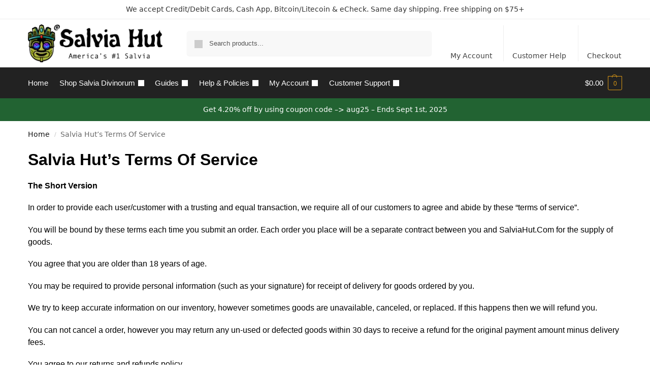

--- FILE ---
content_type: text/html; charset=UTF-8
request_url: https://salviahut.com/terms-of-service/
body_size: 22928
content:
<!doctype html>
<html lang="en-US">
<head>
<meta charset="UTF-8">
<meta name="viewport" content="height=device-height, width=device-width, initial-scale=1">
<link rel="profile" href="https://gmpg.org/xfn/11">
<link rel="pingback" href="https://salviahut.com/xmlrpc.php">

<meta name='robots' content='index, follow, max-image-preview:large, max-snippet:-1, max-video-preview:-1' />

	<!-- This site is optimized with the Yoast SEO plugin v26.8 - https://yoast.com/product/yoast-seo-wordpress/ -->
	<title>Salvia Hut&#039;s Terms Of Service</title>
	<link rel="canonical" href="https://salviahut.com/terms-of-service/" />
	<meta property="og:locale" content="en_US" />
	<meta property="og:type" content="article" />
	<meta property="og:title" content="Salvia Hut&#039;s Terms Of Service" />
	<meta property="og:description" content="The Short Version In order to provide each user/customer with a trusting and equal transaction, we require all of our customers to agree and abide by these &#8220;terms of service&#8221;. You will be bound by these terms each time you submit an order. Each order you place will be a separate contract between you and [&hellip;]" />
	<meta property="og:url" content="https://salviahut.com/terms-of-service/" />
	<meta property="og:site_name" content="Salvia Hut" />
	<meta property="article:modified_time" content="2024-03-11T20:49:41+00:00" />
	<meta name="twitter:card" content="summary_large_image" />
	<meta name="twitter:label1" content="Est. reading time" />
	<meta name="twitter:data1" content="10 minutes" />
	<script type="application/ld+json" class="yoast-schema-graph">{"@context":"https://schema.org","@graph":[{"@type":"WebPage","@id":"https://salviahut.com/terms-of-service/","url":"https://salviahut.com/terms-of-service/","name":"Salvia Hut's Terms Of Service","isPartOf":{"@id":"https://salviahut.com/#website"},"datePublished":"2018-10-08T15:49:25+00:00","dateModified":"2024-03-11T20:49:41+00:00","breadcrumb":{"@id":"https://salviahut.com/terms-of-service/#breadcrumb"},"inLanguage":"en-US","potentialAction":[{"@type":"ReadAction","target":["https://salviahut.com/terms-of-service/"]}]},{"@type":"BreadcrumbList","@id":"https://salviahut.com/terms-of-service/#breadcrumb","itemListElement":[{"@type":"ListItem","position":1,"name":"Home","item":"https://salviahut.com/"},{"@type":"ListItem","position":2,"name":"Salvia Hut&#8217;s Terms Of Service"}]},{"@type":"WebSite","@id":"https://salviahut.com/#website","url":"https://salviahut.com/","name":"Salvia Hut","description":"","publisher":{"@id":"https://salviahut.com/#organization"},"potentialAction":[{"@type":"SearchAction","target":{"@type":"EntryPoint","urlTemplate":"https://salviahut.com/?s={search_term_string}"},"query-input":{"@type":"PropertyValueSpecification","valueRequired":true,"valueName":"search_term_string"}}],"inLanguage":"en-US"},{"@type":"Organization","@id":"https://salviahut.com/#organization","name":"Salvia Hut","url":"https://salviahut.com/","logo":{"@type":"ImageObject","inLanguage":"en-US","@id":"https://salviahut.com/#/schema/logo/image/","url":"https://salviahut.com/wp-content/uploads/2020/01/cropped-New-Project-23.png","contentUrl":"https://salviahut.com/wp-content/uploads/2020/01/cropped-New-Project-23.png","width":300,"height":85,"caption":"Salvia Hut"},"image":{"@id":"https://salviahut.com/#/schema/logo/image/"}}]}</script>
	<!-- / Yoast SEO plugin. -->


<link rel="alternate" type="application/rss+xml" title="Salvia Hut &raquo; Feed" href="https://salviahut.com/feed/" />
<link rel="alternate" type="application/rss+xml" title="Salvia Hut &raquo; Comments Feed" href="https://salviahut.com/comments/feed/" />
<link rel="alternate" title="oEmbed (JSON)" type="application/json+oembed" href="https://salviahut.com/wp-json/oembed/1.0/embed?url=https%3A%2F%2Fsalviahut.com%2Fterms-of-service%2F" />
<link rel="alternate" title="oEmbed (XML)" type="text/xml+oembed" href="https://salviahut.com/wp-json/oembed/1.0/embed?url=https%3A%2F%2Fsalviahut.com%2Fterms-of-service%2F&#038;format=xml" />
<style id='wp-img-auto-sizes-contain-inline-css' type='text/css'>
img:is([sizes=auto i],[sizes^="auto," i]){contain-intrinsic-size:3000px 1500px}
/*# sourceURL=wp-img-auto-sizes-contain-inline-css */
</style>
<style id='wp-emoji-styles-inline-css' type='text/css'>

	img.wp-smiley, img.emoji {
		display: inline !important;
		border: none !important;
		box-shadow: none !important;
		height: 1em !important;
		width: 1em !important;
		margin: 0 0.07em !important;
		vertical-align: -0.1em !important;
		background: none !important;
		padding: 0 !important;
	}
/*# sourceURL=wp-emoji-styles-inline-css */
</style>
<style id='wp-block-library-inline-css' type='text/css'>
:root{--wp-block-synced-color:#7a00df;--wp-block-synced-color--rgb:122,0,223;--wp-bound-block-color:var(--wp-block-synced-color);--wp-editor-canvas-background:#ddd;--wp-admin-theme-color:#007cba;--wp-admin-theme-color--rgb:0,124,186;--wp-admin-theme-color-darker-10:#006ba1;--wp-admin-theme-color-darker-10--rgb:0,107,160.5;--wp-admin-theme-color-darker-20:#005a87;--wp-admin-theme-color-darker-20--rgb:0,90,135;--wp-admin-border-width-focus:2px}@media (min-resolution:192dpi){:root{--wp-admin-border-width-focus:1.5px}}.wp-element-button{cursor:pointer}:root .has-very-light-gray-background-color{background-color:#eee}:root .has-very-dark-gray-background-color{background-color:#313131}:root .has-very-light-gray-color{color:#eee}:root .has-very-dark-gray-color{color:#313131}:root .has-vivid-green-cyan-to-vivid-cyan-blue-gradient-background{background:linear-gradient(135deg,#00d084,#0693e3)}:root .has-purple-crush-gradient-background{background:linear-gradient(135deg,#34e2e4,#4721fb 50%,#ab1dfe)}:root .has-hazy-dawn-gradient-background{background:linear-gradient(135deg,#faaca8,#dad0ec)}:root .has-subdued-olive-gradient-background{background:linear-gradient(135deg,#fafae1,#67a671)}:root .has-atomic-cream-gradient-background{background:linear-gradient(135deg,#fdd79a,#004a59)}:root .has-nightshade-gradient-background{background:linear-gradient(135deg,#330968,#31cdcf)}:root .has-midnight-gradient-background{background:linear-gradient(135deg,#020381,#2874fc)}:root{--wp--preset--font-size--normal:16px;--wp--preset--font-size--huge:42px}.has-regular-font-size{font-size:1em}.has-larger-font-size{font-size:2.625em}.has-normal-font-size{font-size:var(--wp--preset--font-size--normal)}.has-huge-font-size{font-size:var(--wp--preset--font-size--huge)}.has-text-align-center{text-align:center}.has-text-align-left{text-align:left}.has-text-align-right{text-align:right}.has-fit-text{white-space:nowrap!important}#end-resizable-editor-section{display:none}.aligncenter{clear:both}.items-justified-left{justify-content:flex-start}.items-justified-center{justify-content:center}.items-justified-right{justify-content:flex-end}.items-justified-space-between{justify-content:space-between}.screen-reader-text{border:0;clip-path:inset(50%);height:1px;margin:-1px;overflow:hidden;padding:0;position:absolute;width:1px;word-wrap:normal!important}.screen-reader-text:focus{background-color:#ddd;clip-path:none;color:#444;display:block;font-size:1em;height:auto;left:5px;line-height:normal;padding:15px 23px 14px;text-decoration:none;top:5px;width:auto;z-index:100000}html :where(.has-border-color){border-style:solid}html :where([style*=border-top-color]){border-top-style:solid}html :where([style*=border-right-color]){border-right-style:solid}html :where([style*=border-bottom-color]){border-bottom-style:solid}html :where([style*=border-left-color]){border-left-style:solid}html :where([style*=border-width]){border-style:solid}html :where([style*=border-top-width]){border-top-style:solid}html :where([style*=border-right-width]){border-right-style:solid}html :where([style*=border-bottom-width]){border-bottom-style:solid}html :where([style*=border-left-width]){border-left-style:solid}html :where(img[class*=wp-image-]){height:auto;max-width:100%}:where(figure){margin:0 0 1em}html :where(.is-position-sticky){--wp-admin--admin-bar--position-offset:var(--wp-admin--admin-bar--height,0px)}@media screen and (max-width:600px){html :where(.is-position-sticky){--wp-admin--admin-bar--position-offset:0px}}

/*# sourceURL=wp-block-library-inline-css */
</style><link rel='stylesheet' id='wc-blocks-style-css' href='https://salviahut.com/wp-content/plugins/woocommerce/assets/client/blocks/wc-blocks.css?ver=wc-10.4.3' type='text/css' media='all' />
<style id='global-styles-inline-css' type='text/css'>
:root{--wp--preset--aspect-ratio--square: 1;--wp--preset--aspect-ratio--4-3: 4/3;--wp--preset--aspect-ratio--3-4: 3/4;--wp--preset--aspect-ratio--3-2: 3/2;--wp--preset--aspect-ratio--2-3: 2/3;--wp--preset--aspect-ratio--16-9: 16/9;--wp--preset--aspect-ratio--9-16: 9/16;--wp--preset--color--black: #000000;--wp--preset--color--cyan-bluish-gray: #abb8c3;--wp--preset--color--white: #ffffff;--wp--preset--color--pale-pink: #f78da7;--wp--preset--color--vivid-red: #cf2e2e;--wp--preset--color--luminous-vivid-orange: #ff6900;--wp--preset--color--luminous-vivid-amber: #fcb900;--wp--preset--color--light-green-cyan: #7bdcb5;--wp--preset--color--vivid-green-cyan: #00d084;--wp--preset--color--pale-cyan-blue: #8ed1fc;--wp--preset--color--vivid-cyan-blue: #0693e3;--wp--preset--color--vivid-purple: #9b51e0;--wp--preset--gradient--vivid-cyan-blue-to-vivid-purple: linear-gradient(135deg,rgb(6,147,227) 0%,rgb(155,81,224) 100%);--wp--preset--gradient--light-green-cyan-to-vivid-green-cyan: linear-gradient(135deg,rgb(122,220,180) 0%,rgb(0,208,130) 100%);--wp--preset--gradient--luminous-vivid-amber-to-luminous-vivid-orange: linear-gradient(135deg,rgb(252,185,0) 0%,rgb(255,105,0) 100%);--wp--preset--gradient--luminous-vivid-orange-to-vivid-red: linear-gradient(135deg,rgb(255,105,0) 0%,rgb(207,46,46) 100%);--wp--preset--gradient--very-light-gray-to-cyan-bluish-gray: linear-gradient(135deg,rgb(238,238,238) 0%,rgb(169,184,195) 100%);--wp--preset--gradient--cool-to-warm-spectrum: linear-gradient(135deg,rgb(74,234,220) 0%,rgb(151,120,209) 20%,rgb(207,42,186) 40%,rgb(238,44,130) 60%,rgb(251,105,98) 80%,rgb(254,248,76) 100%);--wp--preset--gradient--blush-light-purple: linear-gradient(135deg,rgb(255,206,236) 0%,rgb(152,150,240) 100%);--wp--preset--gradient--blush-bordeaux: linear-gradient(135deg,rgb(254,205,165) 0%,rgb(254,45,45) 50%,rgb(107,0,62) 100%);--wp--preset--gradient--luminous-dusk: linear-gradient(135deg,rgb(255,203,112) 0%,rgb(199,81,192) 50%,rgb(65,88,208) 100%);--wp--preset--gradient--pale-ocean: linear-gradient(135deg,rgb(255,245,203) 0%,rgb(182,227,212) 50%,rgb(51,167,181) 100%);--wp--preset--gradient--electric-grass: linear-gradient(135deg,rgb(202,248,128) 0%,rgb(113,206,126) 100%);--wp--preset--gradient--midnight: linear-gradient(135deg,rgb(2,3,129) 0%,rgb(40,116,252) 100%);--wp--preset--font-size--small: clamp(1rem, 1rem + ((1vw - 0.2rem) * 0.368), 1.2rem);--wp--preset--font-size--medium: clamp(1rem, 1rem + ((1vw - 0.2rem) * 0.92), 1.5rem);--wp--preset--font-size--large: clamp(1.5rem, 1.5rem + ((1vw - 0.2rem) * 0.92), 2rem);--wp--preset--font-size--x-large: clamp(1.5rem, 1.5rem + ((1vw - 0.2rem) * 1.379), 2.25rem);--wp--preset--font-size--x-small: 0.85rem;--wp--preset--font-size--base: clamp(1rem, 1rem + ((1vw - 0.2rem) * 0.46), 1.25rem);--wp--preset--font-size--xx-large: clamp(2rem, 2rem + ((1vw - 0.2rem) * 1.839), 3rem);--wp--preset--font-size--xxx-large: clamp(2.25rem, 2.25rem + ((1vw - 0.2rem) * 3.218), 4rem);--wp--preset--spacing--20: 0.44rem;--wp--preset--spacing--30: 0.67rem;--wp--preset--spacing--40: 1rem;--wp--preset--spacing--50: 1.5rem;--wp--preset--spacing--60: 2.25rem;--wp--preset--spacing--70: 3.38rem;--wp--preset--spacing--80: 5.06rem;--wp--preset--spacing--small: clamp(.25rem, 2.5vw, 0.75rem);--wp--preset--spacing--medium: clamp(1rem, 4vw, 2rem);--wp--preset--spacing--large: clamp(1.25rem, 6vw, 3rem);--wp--preset--spacing--x-large: clamp(3rem, 7vw, 5rem);--wp--preset--spacing--xx-large: clamp(4rem, 9vw, 7rem);--wp--preset--spacing--xxx-large: clamp(5rem, 12vw, 9rem);--wp--preset--spacing--xxxx-large: clamp(6rem, 14vw, 13rem);--wp--preset--shadow--natural: 6px 6px 9px rgba(0, 0, 0, 0.2);--wp--preset--shadow--deep: 12px 12px 50px rgba(0, 0, 0, 0.4);--wp--preset--shadow--sharp: 6px 6px 0px rgba(0, 0, 0, 0.2);--wp--preset--shadow--outlined: 6px 6px 0px -3px rgb(255, 255, 255), 6px 6px rgb(0, 0, 0);--wp--preset--shadow--crisp: 6px 6px 0px rgb(0, 0, 0);--wp--custom--line-height--none: 1;--wp--custom--line-height--tight: 1.1;--wp--custom--line-height--snug: 1.2;--wp--custom--line-height--normal: 1.5;--wp--custom--line-height--relaxed: 1.625;--wp--custom--line-height--loose: 2;--wp--custom--line-height--body: 1.618;}:root { --wp--style--global--content-size: 900px;--wp--style--global--wide-size: 1190px; }:where(body) { margin: 0; }.wp-site-blocks { padding-top: var(--wp--style--root--padding-top); padding-bottom: var(--wp--style--root--padding-bottom); }.has-global-padding { padding-right: var(--wp--style--root--padding-right); padding-left: var(--wp--style--root--padding-left); }.has-global-padding > .alignfull { margin-right: calc(var(--wp--style--root--padding-right) * -1); margin-left: calc(var(--wp--style--root--padding-left) * -1); }.has-global-padding :where(:not(.alignfull.is-layout-flow) > .has-global-padding:not(.wp-block-block, .alignfull)) { padding-right: 0; padding-left: 0; }.has-global-padding :where(:not(.alignfull.is-layout-flow) > .has-global-padding:not(.wp-block-block, .alignfull)) > .alignfull { margin-left: 0; margin-right: 0; }.wp-site-blocks > .alignleft { float: left; margin-right: 2em; }.wp-site-blocks > .alignright { float: right; margin-left: 2em; }.wp-site-blocks > .aligncenter { justify-content: center; margin-left: auto; margin-right: auto; }:where(.wp-site-blocks) > * { margin-block-start: var(--wp--preset--spacing--medium); margin-block-end: 0; }:where(.wp-site-blocks) > :first-child { margin-block-start: 0; }:where(.wp-site-blocks) > :last-child { margin-block-end: 0; }:root { --wp--style--block-gap: var(--wp--preset--spacing--medium); }:root :where(.is-layout-flow) > :first-child{margin-block-start: 0;}:root :where(.is-layout-flow) > :last-child{margin-block-end: 0;}:root :where(.is-layout-flow) > *{margin-block-start: var(--wp--preset--spacing--medium);margin-block-end: 0;}:root :where(.is-layout-constrained) > :first-child{margin-block-start: 0;}:root :where(.is-layout-constrained) > :last-child{margin-block-end: 0;}:root :where(.is-layout-constrained) > *{margin-block-start: var(--wp--preset--spacing--medium);margin-block-end: 0;}:root :where(.is-layout-flex){gap: var(--wp--preset--spacing--medium);}:root :where(.is-layout-grid){gap: var(--wp--preset--spacing--medium);}.is-layout-flow > .alignleft{float: left;margin-inline-start: 0;margin-inline-end: 2em;}.is-layout-flow > .alignright{float: right;margin-inline-start: 2em;margin-inline-end: 0;}.is-layout-flow > .aligncenter{margin-left: auto !important;margin-right: auto !important;}.is-layout-constrained > .alignleft{float: left;margin-inline-start: 0;margin-inline-end: 2em;}.is-layout-constrained > .alignright{float: right;margin-inline-start: 2em;margin-inline-end: 0;}.is-layout-constrained > .aligncenter{margin-left: auto !important;margin-right: auto !important;}.is-layout-constrained > :where(:not(.alignleft):not(.alignright):not(.alignfull)){max-width: var(--wp--style--global--content-size);margin-left: auto !important;margin-right: auto !important;}.is-layout-constrained > .alignwide{max-width: var(--wp--style--global--wide-size);}body .is-layout-flex{display: flex;}.is-layout-flex{flex-wrap: wrap;align-items: center;}.is-layout-flex > :is(*, div){margin: 0;}body .is-layout-grid{display: grid;}.is-layout-grid > :is(*, div){margin: 0;}body{font-family: var(--wp--preset--font-family--primary);--wp--style--root--padding-top: 0;--wp--style--root--padding-right: var(--wp--preset--spacing--medium);--wp--style--root--padding-bottom: 0;--wp--style--root--padding-left: var(--wp--preset--spacing--medium);}a:where(:not(.wp-element-button)){text-decoration: false;}:root :where(.wp-element-button, .wp-block-button__link){background-color: #32373c;border-width: 0;color: #fff;font-family: inherit;font-size: inherit;font-style: inherit;font-weight: inherit;letter-spacing: inherit;line-height: inherit;padding-top: calc(0.667em + 2px);padding-right: calc(1.333em + 2px);padding-bottom: calc(0.667em + 2px);padding-left: calc(1.333em + 2px);text-decoration: none;text-transform: inherit;}.has-black-color{color: var(--wp--preset--color--black) !important;}.has-cyan-bluish-gray-color{color: var(--wp--preset--color--cyan-bluish-gray) !important;}.has-white-color{color: var(--wp--preset--color--white) !important;}.has-pale-pink-color{color: var(--wp--preset--color--pale-pink) !important;}.has-vivid-red-color{color: var(--wp--preset--color--vivid-red) !important;}.has-luminous-vivid-orange-color{color: var(--wp--preset--color--luminous-vivid-orange) !important;}.has-luminous-vivid-amber-color{color: var(--wp--preset--color--luminous-vivid-amber) !important;}.has-light-green-cyan-color{color: var(--wp--preset--color--light-green-cyan) !important;}.has-vivid-green-cyan-color{color: var(--wp--preset--color--vivid-green-cyan) !important;}.has-pale-cyan-blue-color{color: var(--wp--preset--color--pale-cyan-blue) !important;}.has-vivid-cyan-blue-color{color: var(--wp--preset--color--vivid-cyan-blue) !important;}.has-vivid-purple-color{color: var(--wp--preset--color--vivid-purple) !important;}.has-black-background-color{background-color: var(--wp--preset--color--black) !important;}.has-cyan-bluish-gray-background-color{background-color: var(--wp--preset--color--cyan-bluish-gray) !important;}.has-white-background-color{background-color: var(--wp--preset--color--white) !important;}.has-pale-pink-background-color{background-color: var(--wp--preset--color--pale-pink) !important;}.has-vivid-red-background-color{background-color: var(--wp--preset--color--vivid-red) !important;}.has-luminous-vivid-orange-background-color{background-color: var(--wp--preset--color--luminous-vivid-orange) !important;}.has-luminous-vivid-amber-background-color{background-color: var(--wp--preset--color--luminous-vivid-amber) !important;}.has-light-green-cyan-background-color{background-color: var(--wp--preset--color--light-green-cyan) !important;}.has-vivid-green-cyan-background-color{background-color: var(--wp--preset--color--vivid-green-cyan) !important;}.has-pale-cyan-blue-background-color{background-color: var(--wp--preset--color--pale-cyan-blue) !important;}.has-vivid-cyan-blue-background-color{background-color: var(--wp--preset--color--vivid-cyan-blue) !important;}.has-vivid-purple-background-color{background-color: var(--wp--preset--color--vivid-purple) !important;}.has-black-border-color{border-color: var(--wp--preset--color--black) !important;}.has-cyan-bluish-gray-border-color{border-color: var(--wp--preset--color--cyan-bluish-gray) !important;}.has-white-border-color{border-color: var(--wp--preset--color--white) !important;}.has-pale-pink-border-color{border-color: var(--wp--preset--color--pale-pink) !important;}.has-vivid-red-border-color{border-color: var(--wp--preset--color--vivid-red) !important;}.has-luminous-vivid-orange-border-color{border-color: var(--wp--preset--color--luminous-vivid-orange) !important;}.has-luminous-vivid-amber-border-color{border-color: var(--wp--preset--color--luminous-vivid-amber) !important;}.has-light-green-cyan-border-color{border-color: var(--wp--preset--color--light-green-cyan) !important;}.has-vivid-green-cyan-border-color{border-color: var(--wp--preset--color--vivid-green-cyan) !important;}.has-pale-cyan-blue-border-color{border-color: var(--wp--preset--color--pale-cyan-blue) !important;}.has-vivid-cyan-blue-border-color{border-color: var(--wp--preset--color--vivid-cyan-blue) !important;}.has-vivid-purple-border-color{border-color: var(--wp--preset--color--vivid-purple) !important;}.has-vivid-cyan-blue-to-vivid-purple-gradient-background{background: var(--wp--preset--gradient--vivid-cyan-blue-to-vivid-purple) !important;}.has-light-green-cyan-to-vivid-green-cyan-gradient-background{background: var(--wp--preset--gradient--light-green-cyan-to-vivid-green-cyan) !important;}.has-luminous-vivid-amber-to-luminous-vivid-orange-gradient-background{background: var(--wp--preset--gradient--luminous-vivid-amber-to-luminous-vivid-orange) !important;}.has-luminous-vivid-orange-to-vivid-red-gradient-background{background: var(--wp--preset--gradient--luminous-vivid-orange-to-vivid-red) !important;}.has-very-light-gray-to-cyan-bluish-gray-gradient-background{background: var(--wp--preset--gradient--very-light-gray-to-cyan-bluish-gray) !important;}.has-cool-to-warm-spectrum-gradient-background{background: var(--wp--preset--gradient--cool-to-warm-spectrum) !important;}.has-blush-light-purple-gradient-background{background: var(--wp--preset--gradient--blush-light-purple) !important;}.has-blush-bordeaux-gradient-background{background: var(--wp--preset--gradient--blush-bordeaux) !important;}.has-luminous-dusk-gradient-background{background: var(--wp--preset--gradient--luminous-dusk) !important;}.has-pale-ocean-gradient-background{background: var(--wp--preset--gradient--pale-ocean) !important;}.has-electric-grass-gradient-background{background: var(--wp--preset--gradient--electric-grass) !important;}.has-midnight-gradient-background{background: var(--wp--preset--gradient--midnight) !important;}.has-small-font-size{font-size: var(--wp--preset--font-size--small) !important;}.has-medium-font-size{font-size: var(--wp--preset--font-size--medium) !important;}.has-large-font-size{font-size: var(--wp--preset--font-size--large) !important;}.has-x-large-font-size{font-size: var(--wp--preset--font-size--x-large) !important;}.has-x-small-font-size{font-size: var(--wp--preset--font-size--x-small) !important;}.has-base-font-size{font-size: var(--wp--preset--font-size--base) !important;}.has-xx-large-font-size{font-size: var(--wp--preset--font-size--xx-large) !important;}.has-xxx-large-font-size{font-size: var(--wp--preset--font-size--xxx-large) !important;}
/*# sourceURL=global-styles-inline-css */
</style>

<link rel='stylesheet' id='commercekit-ajax-search-css-css' href='https://salviahut.com/wp-content/plugins/commercegurus-commercekit/assets/css/ajax-search.css?ver=2.3.3' type='text/css' media='all' />
<link rel='stylesheet' id='commercekit-countdown-css-css' href='https://salviahut.com/wp-content/plugins/commercegurus-commercekit/assets/css/countdown.css?ver=2.3.3' type='text/css' media='all' />
<link rel='stylesheet' id='contact-form-7-css' href='https://salviahut.com/wp-content/plugins/contact-form-7/includes/css/styles.css?ver=6.1.4' type='text/css' media='all' />
<style id='contact-form-7-inline-css' type='text/css'>
.wpcf7 .wpcf7-recaptcha iframe {margin-bottom: 0;}.wpcf7 .wpcf7-recaptcha[data-align="center"] > div {margin: 0 auto;}.wpcf7 .wpcf7-recaptcha[data-align="right"] > div {margin: 0 0 0 auto;}
/*# sourceURL=contact-form-7-inline-css */
</style>
<link rel='stylesheet' id='cr-style-css' href='https://salviahut.com/wp-content/plugins/gourl-bitcoin-payment-gateway-paid-downloads-membership/css/style.front.css?ver=6.9' type='text/css' media='all' />
<style id='woocommerce-inline-inline-css' type='text/css'>
.woocommerce form .form-row .required { visibility: visible; }
/*# sourceURL=woocommerce-inline-inline-css */
</style>
<link rel='stylesheet' id='shoptimizer-main-min-css' href='https://salviahut.com/wp-content/themes/shoptimizer/assets/css/main/main.min.css?ver=2.8.3' type='text/css' media='all' />
<link rel='stylesheet' id='shoptimizer-dynamic-style-css' href='https://salviahut.com/wp-content/themes/shoptimizer/assets/css/main/dynamic.css?ver=2.8.3' type='text/css' media='all' />
<link rel='stylesheet' id='shoptimizer-blocks-min-css' href='https://salviahut.com/wp-content/themes/shoptimizer/assets/css/main/blocks.min.css?ver=2.8.3' type='text/css' media='all' />
<script type="text/javascript" id="tp-js-js-extra">
/* <![CDATA[ */
var trustpilot_settings = {"key":"cmpsHC8IO8vIRxxG","TrustpilotScriptUrl":"https://invitejs.trustpilot.com/tp.min.js","IntegrationAppUrl":"//ecommscript-integrationapp.trustpilot.com","PreviewScriptUrl":"//ecommplugins-scripts.trustpilot.com/v2.1/js/preview.min.js","PreviewCssUrl":"//ecommplugins-scripts.trustpilot.com/v2.1/css/preview.min.css","PreviewWPCssUrl":"//ecommplugins-scripts.trustpilot.com/v2.1/css/preview_wp.css","WidgetScriptUrl":"//widget.trustpilot.com/bootstrap/v5/tp.widget.bootstrap.min.js"};
//# sourceURL=tp-js-js-extra
/* ]]> */
</script>
<script type="text/javascript" src="https://salviahut.com/wp-content/plugins/trustpilot-reviews/review/assets/js/headerScript.min.js?ver=1.0&#039; async=&#039;async" id="tp-js-js"></script>
<script type="text/javascript" src="https://salviahut.com/wp-includes/js/jquery/jquery.min.js?ver=3.7.1" id="jquery-core-js"></script>
<script type="text/javascript" src="https://salviahut.com/wp-includes/js/jquery/jquery-migrate.min.js?ver=3.4.1" id="jquery-migrate-js"></script>
<script type="text/javascript" src="https://salviahut.com/wp-content/plugins/woocommerce/assets/js/jquery-blockui/jquery.blockUI.min.js?ver=2.7.0-wc.10.4.3" id="wc-jquery-blockui-js" data-wp-strategy="defer"></script>
<script type="text/javascript" id="wc-add-to-cart-js-extra">
/* <![CDATA[ */
var wc_add_to_cart_params = {"ajax_url":"/wp-admin/admin-ajax.php","wc_ajax_url":"/?wc-ajax=%%endpoint%%","i18n_view_cart":"View cart","cart_url":"https://salviahut.com/cart/","is_cart":"","cart_redirect_after_add":"no"};
//# sourceURL=wc-add-to-cart-js-extra
/* ]]> */
</script>
<script type="text/javascript" src="https://salviahut.com/wp-content/plugins/woocommerce/assets/js/frontend/add-to-cart.min.js?ver=10.4.3" id="wc-add-to-cart-js" data-wp-strategy="defer"></script>
<script type="text/javascript" src="https://salviahut.com/wp-content/plugins/woocommerce/assets/js/js-cookie/js.cookie.min.js?ver=2.1.4-wc.10.4.3" id="wc-js-cookie-js" defer="defer" data-wp-strategy="defer"></script>
<script type="text/javascript" id="woocommerce-js-extra">
/* <![CDATA[ */
var woocommerce_params = {"ajax_url":"/wp-admin/admin-ajax.php","wc_ajax_url":"/?wc-ajax=%%endpoint%%","i18n_password_show":"Show password","i18n_password_hide":"Hide password"};
//# sourceURL=woocommerce-js-extra
/* ]]> */
</script>
<script type="text/javascript" src="https://salviahut.com/wp-content/plugins/woocommerce/assets/js/frontend/woocommerce.min.js?ver=10.4.3" id="woocommerce-js" defer="defer" data-wp-strategy="defer"></script>
<script type="text/javascript" src="https://salviahut.com/wp-content/plugins/js_composer/assets/js/vendors/woocommerce-add-to-cart.js?ver=7.9" id="vc_woocommerce-add-to-cart-js-js"></script>
<script type="text/javascript" id="yquery-js-extra">
/* <![CDATA[ */
var yotpo_settings = {"app_key":"pFec2dn0slu9xlSFADkReBihFhZKmJz1IGJfFFbi","reviews_widget_id":"662068","qna_widget_id":"","star_ratings_widget_id":"662092"};
//# sourceURL=yquery-js-extra
/* ]]> */
</script>
<script type="text/javascript" src="https://salviahut.com/wp-content/plugins/yotpo-social-reviews-for-woocommerce/assets/js/v3HeaderScript.js" id="yquery-js"></script>
<script></script><link rel="https://api.w.org/" href="https://salviahut.com/wp-json/" /><link rel="alternate" title="JSON" type="application/json" href="https://salviahut.com/wp-json/wp/v2/pages/113" /><link rel="EditURI" type="application/rsd+xml" title="RSD" href="https://salviahut.com/xmlrpc.php?rsd" />
<meta name="generator" content="WordPress 6.9" />
<meta name="generator" content="WooCommerce 10.4.3" />
<link rel='shortlink' href='https://salviahut.com/?p=113' />
	<script type="text/javascript"> var commercekit_ajs = {"ajax_url":"\/?commercekit-ajax","ajax_search":1,"char_count":3,"action":"commercekit_ajax_search","loader_icon":"https:\/\/salviahut.com\/wp-content\/plugins\/commercegurus-commercekit\/assets\/images\/loader2.gif","no_results_text":"No results","placeholder_text":"Search products...","other_result_text":"Other results","view_all_text":"View all results","no_other_text":"No other results","other_all_text":"View all other results","ajax_url_product":"https:\/\/salviahut.com\/?cgkit_ajax_search_product=1","ajax_url_post":"https:\/\/salviahut.com\/?cgkit_ajax_search_post=1","fast_ajax_search":0,"ajs_other_results":1,"layout":"product","ajax_nonce":0}; var commercekit_pdp = []; var commercekit_as = []; </script>
	
	<noscript><style>.woocommerce-product-gallery{ opacity: 1 !important; }</style></noscript>
	<meta name="generator" content="Powered by WPBakery Page Builder - drag and drop page builder for WordPress."/>
<link rel="icon" href="https://salviahut.com/wp-content/uploads/2020/01/cropped-New-Project-24-32x32.png" sizes="32x32" />
<link rel="icon" href="https://salviahut.com/wp-content/uploads/2020/01/cropped-New-Project-24-192x192.png" sizes="192x192" />
<link rel="apple-touch-icon" href="https://salviahut.com/wp-content/uploads/2020/01/cropped-New-Project-24-180x180.png" />
<meta name="msapplication-TileImage" content="https://salviahut.com/wp-content/uploads/2020/01/cropped-New-Project-24-270x270.png" />
		<style type="text/css" id="wp-custom-css">
			#payment .payment_methods li img {
    float: right;
    max-height: inherit !important;
    padding: 0;
    border: 0;
}		</style>
		<style id="kirki-inline-styles">.site-header .custom-logo-link img{height:75px;}.is_stuck .logo-mark{width:78px;}.price ins, .summary .yith-wcwl-add-to-wishlist a:before, .site .commercekit-wishlist a i:before, .commercekit-wishlist-table .price, .commercekit-wishlist-table .price ins, .commercekit-ajs-product-price, .commercekit-ajs-product-price ins, .widget-area .widget.widget_categories a:hover, #secondary .widget ul li a:hover, #secondary.widget-area .widget li.chosen a, .widget-area .widget a:hover, #secondary .widget_recent_comments ul li a:hover, .woocommerce-pagination .page-numbers li .page-numbers.current, div.product p.price, body:not(.mobile-toggled) .main-navigation ul.menu li.full-width.menu-item-has-children ul li.highlight > a, body:not(.mobile-toggled) .main-navigation ul.menu li.full-width.menu-item-has-children ul li.highlight > a:hover, #secondary .widget ins span.amount, #secondary .widget ins span.amount span, .search-results article h2 a:hover{color:#dc9814;}.spinner > div, .widget_price_filter .ui-slider .ui-slider-range, .widget_price_filter .ui-slider .ui-slider-handle, #page .woocommerce-tabs ul.tabs li span, #secondary.widget-area .widget .tagcloud a:hover, .widget-area .widget.widget_product_tag_cloud a:hover, footer .mc4wp-form input[type="submit"], #payment .payment_methods li.woocommerce-PaymentMethod > input[type=radio]:first-child:checked + label:before, #payment .payment_methods li.wc_payment_method > input[type=radio]:first-child:checked + label:before, #shipping_method > li > input[type=radio]:first-child:checked + label:before, ul#shipping_method li:only-child label:before, .image-border .elementor-image:after, ul.products li.product .yith-wcwl-wishlistexistsbrowse a:before, ul.products li.product .yith-wcwl-wishlistaddedbrowse a:before, ul.products li.product .yith-wcwl-add-button a:before, .summary .yith-wcwl-add-to-wishlist a:before, li.product .commercekit-wishlist a em.cg-wishlist-t:before, li.product .commercekit-wishlist a em.cg-wishlist:before, .site .commercekit-wishlist a i:before, .summary .commercekit-wishlist a i.cg-wishlist-t:before, .woocommerce-tabs ul.tabs li a span, .commercekit-atc-tab-links li a span, .main-navigation ul li a span strong, .widget_layered_nav ul.woocommerce-widget-layered-nav-list li.chosen:before{background-color:#dc9814;}.woocommerce-tabs .tabs li a::after, .commercekit-atc-tab-links li a:after{border-color:#dc9814;}a{color:#1e68c4;}a:hover{color:#111;}body{background-color:#fff;}.col-full.topbar-wrapper{background-color:#fff;border-bottom-color:#eee;}.top-bar, .top-bar a{color:#323232;}body:not(.header-4) .site-header, .header-4-container{background-color:#fff;}.fa.menu-item, .ri.menu-item{border-left-color:#eee;}.header-4 .search-trigger span{border-right-color:#eee;}.header-widget-region{background-color:#226332;font-size:14px;}.header-widget-region, .header-widget-region a{color:#fff;}.button, .button:hover, .message-inner a.button, .wc-proceed-to-checkout a.button, .wc-proceed-to-checkout .checkout-button.button:hover, .commercekit-wishlist-table button, input[type=submit], ul.products li.product .button, ul.products li.product .added_to_cart, ul.wc-block-grid__products .wp-block-button__link, ul.wc-block-grid__products .wp-block-button__link:hover, .site .widget_shopping_cart a.button.checkout, .woocommerce #respond input#submit.alt, .main-navigation ul.menu ul li a.button, .main-navigation ul.menu ul li a.button:hover, body .main-navigation ul.menu li.menu-item-has-children.full-width > .sub-menu-wrapper li a.button:hover, .main-navigation ul.menu li.menu-item-has-children.full-width > .sub-menu-wrapper li:hover a.added_to_cart, .site div.wpforms-container-full .wpforms-form button[type=submit], .product .cart .single_add_to_cart_button, .woocommerce-cart p.return-to-shop a, .elementor-row .feature p a, .image-feature figcaption span, .wp-element-button.wc-block-cart__submit-button, .wp-element-button.wc-block-components-button.wc-block-components-checkout-place-order-button{color:#fff;}.single-product div.product form.cart .button.added::before, #payment .place-order .button:before, .cart-collaterals .checkout-button:before, .widget_shopping_cart .buttons .checkout:before{background-color:#fff;}.button, input[type=submit], ul.products li.product .button, .commercekit-wishlist-table button, .woocommerce #respond input#submit.alt, .product .cart .single_add_to_cart_button, .widget_shopping_cart a.button.checkout, .main-navigation ul.menu li.menu-item-has-children.full-width > .sub-menu-wrapper li a.added_to_cart, .site div.wpforms-container-full .wpforms-form button[type=submit], ul.products li.product .added_to_cart, ul.wc-block-grid__products .wp-block-button__link, .woocommerce-cart p.return-to-shop a, .elementor-row .feature a, .image-feature figcaption span, .wp-element-button.wc-block-cart__submit-button, .wp-element-button.wc-block-components-button.wc-block-components-checkout-place-order-button{background-color:#226332;}.widget_shopping_cart a.button.checkout{border-color:#226332;}.button:hover, [type="submit"]:hover, .commercekit-wishlist-table button:hover, ul.products li.product .button:hover, #place_order[type="submit"]:hover, body .woocommerce #respond input#submit.alt:hover, .product .cart .single_add_to_cart_button:hover, .main-navigation ul.menu li.menu-item-has-children.full-width > .sub-menu-wrapper li a.added_to_cart:hover, .site div.wpforms-container-full .wpforms-form button[type=submit]:hover, .site div.wpforms-container-full .wpforms-form button[type=submit]:focus, ul.products li.product .added_to_cart:hover, ul.wc-block-grid__products .wp-block-button__link:hover, .widget_shopping_cart a.button.checkout:hover, .woocommerce-cart p.return-to-shop a:hover, .wp-element-button.wc-block-cart__submit-button:hover, .wp-element-button.wc-block-components-button.wc-block-components-checkout-place-order-button:hover{background-color:#009245;}.widget_shopping_cart a.button.checkout:hover{border-color:#009245;}.onsale, .product-label, .wc-block-grid__product-onsale{background-color:#226332;color:#fff;}.content-area .summary .onsale{color:#226332;}.summary .product-label:before, .product-details-wrapper .product-label:before{border-right-color:#226332;}.rtl .product-details-wrapper .product-label:before{border-left-color:#226332;}.entry-content .testimonial-entry-title:after, .cart-summary .widget li strong::before, p.stars.selected a.active::before, p.stars:hover a::before, p.stars.selected a:not(.active)::before{color:#ee9e13;}.star-rating > span:before{background-color:#ee9e13;}header.woocommerce-products-header, .shoptimizer-category-banner{background-color:#efeee3;}.term-description p, .term-description a, .term-description a:hover, .shoptimizer-category-banner h1, .shoptimizer-category-banner .taxonomy-description p{color:#222;}.single-product .site-content .col-full{background-color:#f8f8f8;}.call-back-feature button{background-color:#dc9814;}.call-back-feature button, .site-content div.call-back-feature button:hover{color:#fff;}ul.checkout-bar:before, .woocommerce-checkout .checkout-bar li.active:after, ul.checkout-bar li.visited:after{background-color:#3bb54a;}.below-content .widget .ri{color:#999;}.below-content .widget svg{stroke:#999;}footer.site-footer, footer.copyright{background-color:#111;color:#ccc;}.site footer.site-footer .widget .widget-title, .site-footer .widget.widget_block h2{color:#fff;}footer.site-footer a:not(.button), footer.copyright a{color:#999;}footer.site-footer a:not(.button):hover, footer.copyright a:hover{color:#fff;}footer.site-footer li a:after{border-color:#fff;}.top-bar{font-size:14px;}.menu-primary-menu-container > ul > li > a span:before{border-color:#dc9814;}.secondary-navigation .menu a, .ri.menu-item:before, .fa.menu-item:before{color:#404040;}.secondary-navigation .icon-wrapper svg{stroke:#404040;}.shoptimizer-cart a.cart-contents .count, .shoptimizer-cart a.cart-contents .count:after{border-color:#dc9814;}.shoptimizer-cart a.cart-contents .count, .shoptimizer-cart-icon i{color:#dc9814;}.shoptimizer-cart a.cart-contents:hover .count, .shoptimizer-cart a.cart-contents:hover .count{background-color:#dc9814;}.shoptimizer-cart .cart-contents{color:#fff;}.header-widget-region .widget{padding-top:12px;padding-bottom:12px;}.col-full, .single-product .site-content .shoptimizer-sticky-add-to-cart .col-full, body .woocommerce-message, .single-product .site-content .commercekit-sticky-add-to-cart .col-full, .wc-block-components-notice-banner{max-width:1170px;}.product-details-wrapper, .single-product .woocommerce:has(.woocommerce-message), .single-product .woocommerce-Tabs-panel, .single-product .archive-header .woocommerce-breadcrumb, .plp-below.archive.woocommerce .archive-header .woocommerce-breadcrumb, .related.products, .site-content #sspotReviews:not([data-shortcode="1"]), .upsells.products, .composite_summary, .composite_wrap, .wc-prl-recommendations, .yith-wfbt-section.woocommerce{max-width:calc(1170px + 5.2325em);}.main-navigation ul li.menu-item-has-children.full-width .container, .single-product .woocommerce-error{max-width:1170px;}.below-content .col-full, footer .col-full{max-width:calc(1170px + 40px);}body, button, input, select, option, textarea, :root :where(body){font-family:sans-serif;}.menu-primary-menu-container > ul > li > a, .shoptimizer-cart .cart-contents{font-family:sans-serif;font-size:15px;letter-spacing:0px;}.main-navigation ul.menu ul li > a, .main-navigation ul.nav-menu ul li > a, .main-navigation ul.menu ul li.nolink{font-family:sans-serif;}.main-navigation ul.menu li.menu-item-has-children.full-width > .sub-menu-wrapper li.menu-item-has-children > a, .main-navigation ul.menu li.menu-item-has-children.full-width > .sub-menu-wrapper li.heading > a, .main-navigation ul.menu li.menu-item-has-children.full-width > .sub-menu-wrapper li.nolink > span{font-family:sans-serif;font-size:15px;font-weight:600;letter-spacing:0px;color:#111;}.entry-content{font-family:sans-serif;}h1{font-family:sans-serif;}h2{font-family:sans-serif;}h3{font-family:sans-serif;}h4{font-family:sans-serif;}h5{font-family:sans-serif;}blockquote p{font-family:sans-serif;}.widget .widget-title, .widget .widgettitle, .widget.widget_block h2{font-family:sans-serif;font-size:15px;font-weight:600;}.single-post h1{font-family:sans-serif;}.term-description, .shoptimizer-category-banner .taxonomy-description{font-family:sans-serif;}ul.products li.product .woocommerce-loop-product__title, ul.products li.product:not(.product-category) h2, ul.products li.product .woocommerce-loop-product__title, ul.products li.product .woocommerce-loop-product__title, .main-navigation ul.menu ul li.product .woocommerce-loop-product__title a, .wc-block-grid__product .wc-block-grid__product-title{font-family:sans-serif;font-size:15px;font-weight:600;}.summary h1{font-family:sans-serif;font-weight:600;}body .woocommerce #respond input#submit.alt, body .woocommerce a.button.alt, body .woocommerce button.button.alt, body .woocommerce input.button.alt, .product .cart .single_add_to_cart_button, .shoptimizer-sticky-add-to-cart__content-button a.button, #cgkit-tab-commercekit-sticky-atc-title button, #cgkit-mobile-commercekit-sticky-atc button, .widget_shopping_cart a.button.checkout{font-family:sans-serif;font-weight:600;letter-spacing:0px;text-transform:none;}@media (min-width: 993px){.is_stuck .primary-navigation.with-logo .menu-primary-menu-container{margin-left:78px;}.col-full-nav{background-color:#222;}.col-full.main-header{padding-top:10px;padding-bottom:10px;}.menu-primary-menu-container > ul > li > a, .site-header-cart, .logo-mark{line-height:60px;}.site-header-cart, .menu-primary-menu-container > ul > li.menu-button{height:60px;}.menu-primary-menu-container > ul > li > a{color:#fff;}.main-navigation ul.menu > li.menu-item-has-children > a::after{background-color:#fff;}.menu-primary-menu-container > ul.menu:hover > li > a{opacity:0.65;}.main-navigation ul.menu ul.sub-menu{background-color:#fff;}.main-navigation ul.menu ul li a, .main-navigation ul.nav-menu ul li a{color:#323232;}.main-navigation ul.menu ul li.menu-item:not(.menu-item-image):not(.heading) > a:hover{color:#dc9814;}.shoptimizer-cart-icon svg{stroke:#dc9814;}.shoptimizer-cart a.cart-contents:hover .count{color:#fff;}body.header-4:not(.full-width-header) .header-4-inner, .summary form.cart.commercekit_sticky-atc .commercekit-pdp-sticky-inner, .commercekit-atc-sticky-tabs ul.commercekit-atc-tab-links, .h-ckit-filters.no-woocommerce-sidebar .commercekit-product-filters{max-width:1170px;}#secondary{width:17%;}.content-area{width:76%;}}@media (max-width: 992px){.main-header, .site-branding{height:80px;}.main-header .site-header-cart{top:calc(-14px + 80px / 2);}.sticky-m .mobile-filter, .sticky-m #cgkitpf-horizontal{top:80px;}.sticky-m .commercekit-atc-sticky-tabs{top:calc(80px - 1px);}.m-search-bh.sticky-m .commercekit-atc-sticky-tabs, .m-search-toggled.sticky-m .commercekit-atc-sticky-tabs{top:calc(80px + 60px - 1px);}.m-search-bh.sticky-m .mobile-filter, .m-search-toggled.sticky-m .mobile-filter, .m-search-bh.sticky-m #cgkitpf-horizontal, .m-search-toggled.sticky-m #cgkitpf-horizontal{top:calc(80px + 60px);}.sticky-m .cg-layout-vertical-scroll .cg-thumb-swiper{top:calc(80px + 10px);}body.theme-shoptimizer .site-header .custom-logo-link img, body.wp-custom-logo .site-header .custom-logo-link img{height:60px;}.m-search-bh .site-search, .m-search-toggled .site-search, .site-branding button.menu-toggle, .site-branding button.menu-toggle:hover{background-color:#fff;}.menu-toggle .bar, .shoptimizer-cart a.cart-contents:hover .count{background-color:#111;}.menu-toggle .bar-text, .menu-toggle:hover .bar-text, .shoptimizer-cart a.cart-contents .count{color:#111;}.mobile-search-toggle svg, .shoptimizer-myaccount svg{stroke:#111;}.shoptimizer-cart a.cart-contents:hover .count{background-color:#dc9814;}.shoptimizer-cart a.cart-contents:not(:hover) .count{color:#dc9814;}.shoptimizer-cart-icon svg{stroke:#dc9814;}.shoptimizer-cart a.cart-contents .count, .shoptimizer-cart a.cart-contents .count:after{border-color:#dc9814;}.col-full-nav{background-color:#fff;}.main-navigation ul li a, body .main-navigation ul.menu > li.menu-item-has-children > span.caret::after, .main-navigation .woocommerce-loop-product__title, .main-navigation ul.menu li.product, body .main-navigation ul.menu li.menu-item-has-children.full-width>.sub-menu-wrapper li h6 a, body .main-navigation ul.menu li.menu-item-has-children.full-width>.sub-menu-wrapper li h6 a:hover, .main-navigation ul.products li.product .price, body .main-navigation ul.menu li.menu-item-has-children li.menu-item-has-children span.caret, body.mobile-toggled .main-navigation ul.menu li.menu-item-has-children.full-width > .sub-menu-wrapper li p.product__categories a, body.mobile-toggled ul.products li.product p.product__categories a, body li.menu-item-product p.product__categories, main-navigation ul.menu li.menu-item-has-children.full-width > .sub-menu-wrapper li.menu-item-has-children > a, .main-navigation ul.menu li.menu-item-has-children.full-width > .sub-menu-wrapper li.heading > a, .mobile-extra, .mobile-extra h4, .mobile-extra a:not(.button){color:#222;}.main-navigation ul.menu li.menu-item-has-children span.caret::after{background-color:#222;}.main-navigation ul.menu > li.menu-item-has-children.dropdown-open > .sub-menu-wrapper{border-bottom-color:#eee;}}@media (min-width: 992px){.top-bar .textwidget{padding-top:8px;padding-bottom:8px;}}</style><noscript><style> .wpb_animate_when_almost_visible { opacity: 1; }</style></noscript>
</head>

<body class="wp-singular page-template page-template-template-fullwidth page-template-template-fullwidth-php page page-id-113 wp-custom-logo wp-theme-shoptimizer theme-shoptimizer woocommerce-no-js sticky-m sticky-d m-grid-2 wc-active product-align-left wpb-js-composer js-comp-ver-7.9 vc_responsive">


<button class="mobile-menu close-drawer" aria-label="Close menu">
				<span aria-hidden="true">
					<svg xmlns="http://www.w3.org/2000/svg" fill="none" viewBox="0 0 24 24" stroke="currentColor" stroke-width="1.5"><path stroke-linecap="round" stroke-linejoin="round" d="M6 18L18 6M6 6l12 12"></path></svg>
				</span>
		</button>
<div id="page" class="hfeed site">

			<a class="skip-link screen-reader-text" href="#site-navigation">Skip to navigation</a>
		<a class="skip-link screen-reader-text" href="#content">Skip to content</a>
				<div tabindex="-1" id="shoptimizerCartDrawer" class="shoptimizer-mini-cart-wrap" role="dialog" aria-label="Cart drawer">
			<div id="ajax-loading">
				<div class="shoptimizer-loader">
					<div class="spinner">
					<div class="bounce1"></div>
					<div class="bounce2"></div>
					<div class="bounce3"></div>
					</div>
				</div>
			</div>
			<div class="cart-drawer-heading">Your Cart</div>
			<button type="button" aria-label="Close drawer" class="close-drawer">
				<span aria-hidden="true">
					<svg xmlns="http://www.w3.org/2000/svg" fill="none" viewBox="0 0 24 24" stroke="currentColor" stroke-width="1.5"><path stroke-linecap="round" stroke-linejoin="round" d="M6 18L18 6M6 6l12 12"></path></svg>
				</span>
			</button>

				<div class="widget woocommerce widget_shopping_cart"><div class="widget_shopping_cart_content"></div></div>
			</div>

			
	
		
					<div class="col-full topbar-wrapper">
		
			<div class="top-bar">
				<div class="col-full">
										<div class="top-bar-center  widget_text">			<div class="textwidget"><p>We accept Credit/Debit Cards, Cash App, Bitcoin/Litecoin &amp; eCheck. Same day shipping. Free shipping on $75+</p>
</div>
		</div>									</div>
			</div>
		</div>
			
		
	<header id="masthead" class="site-header">

		<div class="menu-overlay"></div>

		<div class="main-header col-full">

					<div class="site-branding">
			<button class="menu-toggle" aria-label="Menu" aria-controls="site-navigation" aria-expanded="false">
				<span class="bar"></span><span class="bar"></span><span class="bar"></span>
								<span class="bar-text">MENU</span>
					
			</button>
			<a href="https://salviahut.com/" class="custom-logo-link"><img width="300" height="85" src="https://salviahut.com/wp-content/uploads/2020/01/cropped-New-Project-23.png" class="custom-logo" alt="Salvia Hut" srcset="https://salviahut.com/wp-content/uploads/2020/01/cropped-New-Project-23.png 300w, https://salviahut.com/wp-content/uploads/2020/01/cropped-New-Project-23-150x43.png 150w" sizes="(max-width: 360px) 147px, (max-width: 300px) 100vw, 300px" /></a>		</div>
					
									
												<div class="site-search">
						
							<div class="widget woocommerce widget_product_search"><form role="search" method="get" class="woocommerce-product-search" action="https://salviahut.com/">
	<label class="screen-reader-text" for="woocommerce-product-search-field-0">Search for:</label>
	<input type="search" id="woocommerce-product-search-field-0" class="search-field" placeholder="Search products..." value="" name="s" />
	<button type="submit" value="Search" class="">Search</button>
	<input type="hidden" name="post_type" value="product" />
</form>
</div>						</div>
													<nav class="secondary-navigation" aria-label="Secondary Navigation">
					<div class="menu-secondary-menu-container"><ul id="menu-secondary-menu" class="menu"><li id="menu-item-1235" class="ri ri-user menu-item menu-item-type-custom menu-item-object-custom menu-item-1235"><a href="https://salviahut.com/my-account/" title="						">My Account</a></li>
<li id="menu-item-6572" class="ri ri-question-circle menu-item menu-item-type-custom menu-item-object-custom menu-item-6572"><a href="https://salviahut.com/help-center/">Customer Help</a></li>
<li id="menu-item-1236" class="ri ri-chevron-right-circle menu-item menu-item-type-custom menu-item-object-custom menu-item-1236"><a href="https://salviahut.com/checkout/" title="						">Checkout</a></li>
</ul></div>				</nav><!-- #site-navigation -->
								
			<nav class="site-header-cart menu" aria-label="Cart contents">
							
	<div class="shoptimizer-cart">
					<a class="cart-contents" href="#" title="View your shopping cart">
		
		<span class="amount"><span class="woocommerce-Price-amount amount"><span class="woocommerce-Price-currencySymbol">&#036;</span>0.00</span></span>

		
		<span class="count">0</span>
		
		
		
		</a>
	</div>	
					</nav>
		
								<div class="s-observer"></div>
		
		</div>


	</header><!-- #masthead -->

	
	<div class="col-full-nav">

	<div class="shoptimizer-primary-navigation col-full">			
									
												<div class="site-search">
						
							<div class="widget woocommerce widget_product_search"><form role="search" method="get" class="woocommerce-product-search" action="https://salviahut.com/">
	<label class="screen-reader-text" for="woocommerce-product-search-field-1">Search for:</label>
	<input type="search" id="woocommerce-product-search-field-1" class="search-field" placeholder="Search products..." value="" name="s" />
	<button type="submit" value="Search" class="">Search</button>
	<input type="hidden" name="post_type" value="product" />
</form>
</div>						</div>
											
			
			<nav id="site-navigation" class="main-navigation" aria-label="Primary Navigation">

			
						<div class="primary-navigation with-logo">
			
							
					<div class="logo-mark">
						<a href="#" rel="home">
							<img loading="lazy" src="https://salviahut.com/wp-content/uploads/2020/01/New-Project-24.png" alt="Salvia Hut" />
						</a>    
					</div>

						
						<div class="menu-primary-menu-container">
				<ul id="menu-primary-menu" class="menu"><li id="nav-menu-item-6559" class="menu-item menu-item-type-custom menu-item-object-custom menu-item-home" ><a href="https://salviahut.com" class="cg-menu-link main-menu-link"><span>Home</span></a></li>
<li id="nav-menu-item-1030" class="menu-item menu-item-type-custom menu-item-object-custom menu-item-has-children"  aria-haspopup="true" aria-expanded="false"><a href="https://salviahut.com/product-category/salvia-for-sale/" class="cg-menu-link main-menu-link"><span>Shop Salvia Divinorum</span></a><span class="caret"></span>
<div class='sub-menu-wrapper'><div class='container'><ul class='sub-menu'>
<li id="nav-menu-item-22773" class="menu-item menu-item-type-custom menu-item-object-custom" ><a href="https://salviahut.com/product-category/salvia-for-sale/" class="cg-menu-link sub-menu-link"><span>All Salvia Divinorum</span></a></li>
<li id="nav-menu-item-1749" class="menu-item menu-item-type-custom menu-item-object-custom menu-item-has-children"  aria-haspopup="true" aria-expanded="false"><a href="https://salviahut.com/product-category/combo-packs/combo-packs-salvia/" class="cg-menu-link sub-menu-link"><span>Salvia Combo Packs</span></a><span class="caret"></span>
	<div class='sub-menu-wrapper'><div class='container'><ul class='sub-menu'>
<li id="nav-menu-item-9945" class="menu-item menu-item-type-custom menu-item-object-custom" ><a href="https://salviahut.com/product/salvia-combo-pack-1/" class="cg-menu-link sub-menu-link"><span>Salvia Combo Pack 1</span></a></li>
<li id="nav-menu-item-9946" class="menu-item menu-item-type-custom menu-item-object-custom" ><a href="https://salviahut.com/product/salvia-combo-pack-2/" class="cg-menu-link sub-menu-link"><span>Salvia Combo Pack 2</span></a></li>
<li id="nav-menu-item-9947" class="menu-item menu-item-type-custom menu-item-object-custom" ><a href="https://salviahut.com/product/salvia-combo-pack-3/" class="cg-menu-link sub-menu-link"><span>Salvia Combo Pack 3</span></a></li>
<li id="nav-menu-item-26805" class="menu-item menu-item-type-custom menu-item-object-custom" ><a href="https://salviahut.com/product/salvia-combo-pack-4/" class="cg-menu-link sub-menu-link"><span>Salvia Combo Pack 4</span></a></li>
	</ul></div></div>
</li>
<li id="nav-menu-item-28428" class="menu-item menu-item-type-custom menu-item-object-custom menu-item-has-children"  aria-haspopup="true" aria-expanded="false"><a href="https://salviahut.com/product-category/salvia-for-sale/salvia-extracts/" class="cg-menu-link sub-menu-link"><span>Salvia Extracts</span></a><span class="caret"></span>
	<div class='sub-menu-wrapper'><div class='container'><ul class='sub-menu'>
<li id="nav-menu-item-1226" class="menu-item menu-item-type-custom menu-item-object-custom" ><a href="https://salviahut.com/product/10x-salvia/" class="cg-menu-link sub-menu-link"><span>10X Salvia Extract</span></a></li>
<li id="nav-menu-item-1227" class="menu-item menu-item-type-custom menu-item-object-custom" ><a href="https://salviahut.com/product/20x-salvia/" class="cg-menu-link sub-menu-link"><span>20x Salvia Extract</span></a></li>
<li id="nav-menu-item-1228" class="menu-item menu-item-type-custom menu-item-object-custom" ><a href="https://salviahut.com/product/40x-salvia/" class="cg-menu-link sub-menu-link"><span>40x Salvia Extract</span></a></li>
<li id="nav-menu-item-1229" class="menu-item menu-item-type-custom menu-item-object-custom" ><a href="https://salviahut.com/product/60x-salvia/" class="cg-menu-link sub-menu-link"><span>60x Salvia Extract</span></a></li>
	</ul></div></div>
</li>
<li id="nav-menu-item-19796" class="menu-item menu-item-type-custom menu-item-object-custom" ><a href="https://salviahut.com/product/buy-live-salvia-divinorum-plant/" class="cg-menu-link sub-menu-link"><span>Salvia Divinorum Plants</span></a></li>
<li id="nav-menu-item-19797" class="menu-item menu-item-type-custom menu-item-object-custom" ><a href="https://salviahut.com/product/dried-salvia-divinorum-leaves/" class="cg-menu-link sub-menu-link"><span>Salvia Divinorum Leaves</span></a></li>
</ul></div></div>
</li>
<li id="nav-menu-item-11085" class="menu-item menu-item-type-custom menu-item-object-custom menu-item-has-children"  aria-haspopup="true" aria-expanded="false"><a href="https://salviahut.com/what-is-salvia-divinorum/" class="cg-menu-link main-menu-link"><span>Guides</span></a><span class="caret"></span>
<div class='sub-menu-wrapper'><div class='container'><ul class='sub-menu'>
<li id="nav-menu-item-28432" class="menu-item menu-item-type-custom menu-item-object-custom" ><a href="https://salviahut.com/what-is-salvia-divinorum/" class="cg-menu-link sub-menu-link"><span>What Is Salvia Divinorum?</span></a></li>
<li id="nav-menu-item-29753" class="menu-item menu-item-type-custom menu-item-object-custom" ><a href="https://salviahut.com/how-is-salvia-divinorum-used/" class="cg-menu-link sub-menu-link"><span>How Is Salvia Divinorum Used?</span></a></li>
<li id="nav-menu-item-29752" class="menu-item menu-item-type-custom menu-item-object-custom" ><a href="https://salviahut.com/the-effects-of-salvia/" class="cg-menu-link sub-menu-link"><span>The Effects Of Salvia Divinorum?</span></a></li>
<li id="nav-menu-item-28368" class="menu-item menu-item-type-post_type menu-item-object-post" ><a href="https://salviahut.com/how-to-grow-salvia-divinorum/" class="cg-menu-link sub-menu-link"><span>How To Grow Salvia Divinorum?<span class="sub"> </span></span></a></li>
<li id="nav-menu-item-28433" class="menu-item menu-item-type-custom menu-item-object-custom" ><a href="https://salviahut.com/the-history-of-salvia-divinorum/" class="cg-menu-link sub-menu-link"><span>The History Of Salvia Divinorum?</span></a></li>
</ul></div></div>
</li>
<li id="nav-menu-item-7381" class="menu-item menu-item-type-post_type menu-item-object-page menu-item-has-children"  aria-haspopup="true" aria-expanded="false"><a href="https://salviahut.com/help-center/" class="cg-menu-link main-menu-link"><span>Help &#038; Policies</span></a><span class="caret"></span>
<div class='sub-menu-wrapper'><div class='container'><ul class='sub-menu'>
<li id="nav-menu-item-15665" class="menu-item menu-item-type-post_type menu-item-object-page" ><a href="https://salviahut.com/help-center/" class="cg-menu-link sub-menu-link"><span>Help Center<span class="sub"> </span></span></a></li>
<li id="nav-menu-item-7383" class="menu-item menu-item-type-post_type menu-item-object-page" ><a href="https://salviahut.com/returns-and-refunds/" class="cg-menu-link sub-menu-link"><span>Returns &#038; Refunds Details<span class="sub"> </span></span></a></li>
<li id="nav-menu-item-8727" class="menu-item menu-item-type-post_type menu-item-object-page" ><a href="https://salviahut.com/shipping/" class="cg-menu-link sub-menu-link"><span>Shipping Details<span class="sub"> </span></span></a></li>
<li id="nav-menu-item-7382" class="menu-item menu-item-type-post_type menu-item-object-page" ><a href="https://salviahut.com/payment-details/" class="cg-menu-link sub-menu-link"><span>Payment Details<span class="sub"> </span></span></a></li>
</ul></div></div>
</li>
<li id="nav-menu-item-6529" class="menu-item menu-item-type-post_type menu-item-object-page menu-item-has-children"  aria-haspopup="true" aria-expanded="false"><a href="https://salviahut.com/my-account/" class="cg-menu-link main-menu-link"><span>My Account</span></a><span class="caret"></span>
<div class='sub-menu-wrapper'><div class='container'><ul class='sub-menu'>
<li id="nav-menu-item-6531" class="menu-item menu-item-type-custom menu-item-object-custom" ><a href="https://salviahut.com/my-account/orders/" class="cg-menu-link sub-menu-link"><span>My Orders</span></a></li>
<li id="nav-menu-item-7380" class="menu-item menu-item-type-custom menu-item-object-custom" ><a href="https://salviahut.com/my-account/order-tracking/" class="cg-menu-link sub-menu-link"><span>Track Your Order</span></a></li>
<li id="nav-menu-item-6533" class="menu-item menu-item-type-custom menu-item-object-custom" ><a href="https://salviahut.com/my-account/edit-address/" class="cg-menu-link sub-menu-link"><span>Manage Addresses</span></a></li>
</ul></div></div>
</li>
<li id="nav-menu-item-7384" class="menu-item menu-item-type-post_type menu-item-object-page menu-item-has-children"  aria-haspopup="true" aria-expanded="false"><a href="https://salviahut.com/help-center/" class="cg-menu-link main-menu-link"><span>Customer Support</span></a><span class="caret"></span>
<div class='sub-menu-wrapper'><div class='container'><ul class='sub-menu'>
<li id="nav-menu-item-1713" class="menu-item menu-item-type-post_type menu-item-object-page" ><a href="https://salviahut.com/contact-us/" class="cg-menu-link sub-menu-link"><span>Contact Salvia Hut<span class="sub"> </span></span></a></li>
<li id="nav-menu-item-978" class="menu-item menu-item-type-post_type menu-item-object-page" ><a href="https://salviahut.com/my-account/order-tracking/" class="cg-menu-link sub-menu-link"><span>Track Your Order<span class="sub"> </span></span></a></li>
</ul></div></div>
</li>
</ul>			</div>
				
				</div>
		</nav><!-- #site-navigation -->
							
			<nav class="site-header-cart menu" aria-label="Cart contents">
							
	<div class="shoptimizer-cart">
					<a class="cart-contents" href="#" title="View your shopping cart">
		
		<span class="amount"><span class="woocommerce-Price-amount amount"><span class="woocommerce-Price-currencySymbol">&#036;</span>0.00</span></span>

		
		<span class="count">0</span>
		
		
		
		</a>
	</div>	
					</nav>
		
					</div>
	</div>

			<div class="mobile-overlay"></div>
			
						<div class="header-widget-region" role="complementary">
			<div class="col-full">
				<div id="text-3" class="widget widget_text">			<div class="textwidget"><p>Get 4.20% off by using coupon code &#8211;&gt; aug25 &#8211; Ends Sept 1st, 2025</p>
</div>
		</div>			</div>
		</div>
			
	<div id="content" class="site-content" tabindex="-1">

		<div class="shoptimizer-archive">

		<div class="archive-header">
			<div class="col-full">
				<nav class="woocommerce-breadcrumb" aria-label="Breadcrumb"><a href="https://salviahut.com">Home</a><span class="breadcrumb-separator"> / </span>Salvia Hut&#8217;s Terms Of Service</nav><div class="woocommerce"></div>			</div>
		</div>

		<div class="col-full">
				<header class="entry-header">
			<h1 class="entry-title">Salvia Hut&#8217;s Terms Of Service</h1>		</header><!-- .entry-header -->
				
	<div id="primary" class="content-area">
		<main id="main" class="site-main">

			
<div id="post-113" class="post-113 page type-page status-publish hentry">
			<div class="entry-content">
			<p><strong>The Short Version</strong></p>
<p>In order to provide each user/customer with a trusting and equal transaction, we require all of our customers to agree and abide by these &#8220;terms of service&#8221;.</p>
<p>You will be bound by these terms each time you submit an order. Each order you place will be a separate contract between you and SalviaHut.Com for the supply of goods.</p>
<p>You agree that you are older than 18 years of age.</p>
<p>You may be required to provide personal information (such as your signature) for receipt of delivery for goods ordered by you.</p>
<p>We try to keep accurate information on our inventory, however sometimes goods are unavailable, canceled, or replaced. If this happens then we will refund you.</p>
<p>You can not cancel a order, however you may return any un-used or defected goods within 30 days to receive a refund for the original payment amount minus delivery fees.</p>
<p>You agree to our returns and refunds policy.</p>
<p>You agree to not use the goods for human consumption. All goods are sold for scientific or collection reasons only.</p>
<p>You agree to abide by all federal, state, and local laws.</p>
<p>You agree to indemnify and hold SalviaHut.Com harmless.</p>
<p>By creating an order, you agree to our terms of service stated below.</p>
<p><strong>The Long Version</strong></p>
<p>The terms “we,” “us,” “SalviaHut.Com”, “Salviahut”, and “Company” refer to by SalviaHut.Com. By using this website, and/or purchasing any products or services you agree to SalviaHut.Com’s terms and services stated below.</p>
<p>By using this website and/or purchasing any goods or services on this website you agree you are a responsible adult of sound mental and physical health at least 18 years of age as of the date of purchase, and you also understand that any product displayed/marketed/sold through this website (or any party affiliated in anyway with this website) is <strong>NOT</strong> sold or intended for human consumption.</p>
<p>You take full liability for punitive damages, personal injury damages, lost profit or revenues, loss of use of product or equipment and any loss of property that may result from the purchase or use/misuse/abuse of goods purchased through this website. You also agree that you are not a law enforcement officer or a government employee. You also further agree that you are not associated with nor affiliated with any government agency nor are you ordering product under the instruction of any government agent or agency.</p>
<p><strong>Goods, Services, &amp; Ordering</strong></p>
<p>From time to time, SalviaHut.Com restricts the quantity of goods which can be purchased in one order or during a particular period of time or per person or per address. Any quantity restrictions will be stated on the product page, or in materials about the relevant promotion, or otherwise advised to you.</p>
<p>SalviaHut.Com reserves the right to accept or reject your order for any reason at any time. If SalviaHut.Com rejects your order you will receive a refund of any money paid.</p>
<p><strong>Delivery</strong></p>
<p>You agree to obtain consent to provide SalviaHut.Com with personal information of recipients of gifts or goods ordered by you.</p>
<p>We may require you to sign your signature upon delivery of goods by USPS, UPS, or Fedex.</p>
<p>If signature is required, you must use your legal name.</p>
<p><strong>Availability Of Goods</strong></p>
<p>From time to time, some goods may be out of stock or are unavailable and we may not be able to fulfill all or part of your order. If this happens, we will refund you the price paid for the goods impacted.</p>
<p>If you pay with COD (USPS Collect On Delivery), then we will subtract the price paid for the goods from the invoice.</p>
<p>We may withdraw or suspend from sale any good displayed on the website, either temporarily or permanently, at any time. SalviaHut.Com online will not be liable to you for any loss you or any third party suffer as a result of a withdrawal or suspension of sale of a particular good.</p>
<p>Where a good which is the subject of an order has been withdrawn or suspended from sale and your payment for the good has already been processed, we will refund any money paid to us.</p>
<p>SalviaHut.Com reserves the right not to honor any incorrect offers represented on the website made by genuine human or system error. Where your order is affected by an error on the website (for example, in a description, an image, price or otherwise), we will reject that part of the order affected by the error. You will be refunded the value of that part of your order affected by the error, and we will fulfill the remainder of your order. If you are not satisfied with the partial fulfillment of your order, you can return your order to us under the returns and refunds policy.</p>
<p>If your order is affected by a genuine error (including in a description, an image or a price), we reserve the right to cancel your order and refund any money paid to us.</p>
<p>You acknowledge and agree that:</p>
<p>a. all pictures and images of goods displayed are for illustrative purposes only;</p>
<p>b. any accessory featured with the goods is for illustrative purposes only, and may be sold separately; and</p>
<p>c. where we provide dimensions, weights, and/or measurements in the description of a good, the dimensions may vary slightly in real life, and it is your responsibility to ensure that the actual size of each good is suitable for your purpose prior to submitting your order (including whether there is appropriate and safe access to your delivery address for delivery of the good).</p>
<p><strong>Order Cancellations, Returns, &amp; Refunds</strong></p>
<p>Click here to view our separate returns and refunds policy. By making a order, you agree to our returns and refunds policy as well.</p>
<p>Returns address: 2184 Channing Way, #441 Idaho Falls, ID 83404</p>
<p>Unless provided for under these terms or as otherwise agreed by SalviaHut.Com, no cancellations or changes to orders will be accepted, and the goods will be delivered to the delivery address in an order. You should carefully check that your order is accurate before you submit it. You will, however, be able to return goods under the returns and refunds policy stated here.</p>
<p>If we cannot contact you about your order using the contact details you provided in the order, after having made reasonable attempts to contact you, we will cancel your order and refund any money paid.</p>
<p>You must contact us <strong>BEFORE</strong> you return any goods.</p>
<p>No refund will be made if goods has been opened, seal is broke, or used in any way. We only provide refunds for un-used goods, or goods with manufacturer defects.</p>
<p>Any non-eligible goods, damaged goods, or any used goods (broken seal or opened), will be disposed of within 7 business days upon return.</p>
<p>You have 30 consecutive days from the delivery date to return goods for an eligible refund.</p>
<p>Delivery fees (shipping fees) <strong>will not be refunded</strong> to you if we have already shipped/delivered the order.</p>
<p>Goods can only be returned in accordance with these terms and the returns and refunds policy terms.</p>
<p>SalviaHut.Com will process any refunds within a reasonable time of agreeing to do so.</p>
<p><em>If the original payment was made:</em></p>
<p>a. on a credit card, refunds will be processed on the same card as the original payment was made.</p>
<p>b. by a combination of gift cards and credit card then:</p>
<p>i. refunds will be processed on the same card as the original payment was made first.</p>
<p>ii. return card for remaining amount will be emailed to the email address entered at the time you placed your order.</p>
<p>c. by COD (USPS collect on delivery), then we will mail you a money order or check to the original delivery address with the original payment amount minus delivery fees.</p>
<p>d. by money order, then we will mail you a money order or check to the original delivery address for the original payment amount minus delivery fees.</p>
<p>e. by bitcoin, then we will issue bitcoins for the original payment amount minus delivery fees.</p>
<p>Same day delivery orders cannot be cancelled or changed once submitted.</p>
<p><b>Local, State, and Federal Laws</b></p>
<p>You understand and agree that it is your responsibility to abide by all local and state laws and regulations. You agree to abide by all local, state/province and federal government regulations in accordance with the use of any goods purchased through this website.</p>
<p>If the goods we sell are in any ways against your local, state, or federal laws then you must not create or make a order.</p>
<p><b>Products, Goods, or Services Disclaimer</b></p>
<p>Keep goods out of reach of children and pets. Use in well ventilated area. Do not inhale smoke. Do not consume capsules. Do not use while pregnant. Do not use while operating heavy machinery or motor vehicle. Consumption may lead to addiction.</p>
<p>Kratom, Salvia, Herbal Blends, and ethnobotanicals available from this site are sold for collection, scientific research, education and propagation purposes only and that these products are not intended for human consumption.</p>
<hr />
<p><b>Kratom Details</b></p>
<p>You agree to know the effects, side effects, and overdose effects of Kratom. The following text of kratom effects and overdose effects are stated on <a href="http://www.justice.gov/" rel="nofollow">Justice.Gov</a>.</p>
<p><b>Kratom Affect on mind</b></p>
<p>At low doses, kratom produces stimulant effects with users reporting increased alertness, physical energy, talkativeness, and sociable behavior. At high doses, users experience sedative effects. Effects occur within 5 to 10 minutes of ingestion and last for 2 to 5 hours. Kratom consumption can lead to addiction. Several cases of psychosis resulting from use of kratom have been reported, where individuals addicted to kratom exhibited psychotic symptoms, including hallucinations, delusion, and confusion. Withdrawal effects include symptoms of hostility, aggression, mood swings, runny nose, achy muscles and bones, and jerky movement of the limbs.</p>
<p><b>Kratom Affect on body</b></p>
<p>Kratom’s effects on the body include nausea, itching, sweating, dry mouth, constipation, increased urination, and loss of appetite. Long-term users of kratom have experienced anorexia, weight loss, insomnia, skin darkening, dry mouth, frequent urination, and constipation.</p>
<p><b>Kratom Overdose effects</b></p>
<p>Kratom has been abused as a recreational drug around the world. In low doses, Kratom works as a stimulant and in high doses as a sedative. In low doses (10 grams) kratom induces mild euphoria and reduces fatigue, and generally does not interfere with ordinary activities. With strong doses (20-50 grams) the effects are said to be profoundly euphoric and immensely pleasurable.</p>
<hr />
<p><b>Salvia Divinorum Details</b></p>
<p>You agree to know the effects, side effects, and overdose effects of Salvia Divinorum. The following text of Salvia Divinorum effects and overdose effects are stated on <a href="http://www.justice.gov/" rel="nofollow">Justice.Gov</a>.</p>
<p><b>Salvia Divinorum Affect on mind</b></p>
<p>Psychic effects include perceptions of bright lights, vivid colors, shapes, and body movement, as well as body or object distortions. Salvia divinorum may also cause fear and panic, uncontrollable laughter, a sense of overlapping realities, and hallucinations. Salvinorin A is believed to be the ingredient responsible for the psychoactive effects of Salvia divinorum.</p>
<p><b>Salvia Divinorum Affect on body</b></p>
<p>Adverse physical effects may include: loss of coordination, dizziness, and slurred speech.</p>
<p><b>Drugs causing similar effects</b></p>
<p>When Salvia divinorum is chewed or smoked, the hallucinogenic effects elicited are similar to those induced by other hallucinogenic substances.</p>
<p><b>Salvia Divinorum Overdose effects</b></p>
<p>Adverse physical effects may include lack of coordination, dizziness, and slurred speech</p>
<hr />
<p><b>Indemnify &amp; Holds Harmless</b></p>
<p>You hereby agree to indemnify, defend (with counsel reasonably acceptable to SalviaHut.Com), protect, and hold harmless SalviaHut.Com and its officers, directors, managers, affiliate identities and persons, employees, agents, representatives and attorneys (collectively the “Representatives”) from and against any and all claims, causes of actions, demands, judicial and administrative proceedings, liabilities, forfeitures, errors, damages, costs and expenses (including without limitation, reasonable attorneys’ fees and attendant costs and expenses, whether or not suit is filed or proceedings instituted thereon), directly or indirectly arising in connection with this website and/or products, or the various subject matters hereof, or relationships created hereby, or any breach of this stated terms of service. Whether or not intentional or negligent, and whether or not covered by any policies of insurance.</p>
<p>You also agree to hold SalviaHut.Com, and its Representatives, harmless from and against any damages or losses whatsoever, in the event of mechanical, power or communications failures which are out of SalviaHut.Com control.</p>
<p><b>Agreeing To Our Terms Of Service</b></p>
<p>By using this website and/or purchasing any goods on this website, you agree to all of the above terms and conditions and agree to COMPLETE AND UNCONDITIONAL RELEASE OF ALL LIABILITY TO THE GREATEST EXTENT ALLOWED BY LAW. If you do not agree with our terms and service you must leave this website ASAP, and not submit an order whats-so-ever.</p>
<p><em>Last updated: September 15, 2020</em></p>
					</div><!-- .entry-content -->
		</div><!-- #post-## -->

		</main><!-- #main -->
	</div><!-- #primary -->


		</div><!-- .col-full -->
	</div><!-- #content -->

</div>

	
						<footer class="site-footer">
			<div class="col-full">
				<div id="nav_menu-3" class="widget widget_nav_menu"><span class="gamma widget-title">LET US HELP YOU</span><div class="menu-footer-menu-container"><ul id="menu-footer-menu" class="menu"><li id="menu-item-26668" class="menu-item menu-item-type-post_type menu-item-object-page menu-item-26668"><a href="https://salviahut.com/help-center/">Customer Help Center<div class="icon-wrapper"> </div></a></li>
<li id="menu-item-26671" class="menu-item menu-item-type-post_type menu-item-object-page menu-item-26671"><a href="https://salviahut.com/contact-us/">Contact Salvia Hut<div class="icon-wrapper"> </div></a></li>
<li id="menu-item-26670" class="menu-item menu-item-type-post_type menu-item-object-page menu-item-26670"><a href="https://salviahut.com/my-account/order-tracking/">Order Tracking<div class="icon-wrapper"> </div></a></li>
<li id="menu-item-7407" class="menu-item menu-item-type-post_type menu-item-object-page menu-item-7407"><a href="https://salviahut.com/returns-and-refunds/">Returns &#038; Refunds Details<div class="icon-wrapper"> </div></a></li>
<li id="menu-item-7406" class="menu-item menu-item-type-post_type menu-item-object-page menu-item-7406"><a href="https://salviahut.com/payment-details/">Payment Details<div class="icon-wrapper"> </div></a></li>
<li id="menu-item-8728" class="menu-item menu-item-type-post_type menu-item-object-page menu-item-8728"><a href="https://salviahut.com/shipping/">Shipping Details<div class="icon-wrapper"> </div></a></li>
<li id="menu-item-7404" class="menu-item menu-item-type-post_type menu-item-object-page menu-item-7404"><a href="https://salviahut.com/blog/">Our Blog<div class="icon-wrapper"> </div></a></li>
<li id="menu-item-25534" class="menu-item menu-item-type-custom menu-item-object-custom menu-item-25534"><a href="https://salviahut.com/sitemap_index.xml">Sitemap</a></li>
</ul></div></div><div id="nav_menu-4" class="widget widget_nav_menu"><span class="gamma widget-title">SOCIAL</span><div class="menu-support-container"><ul id="menu-support" class="menu"><li id="menu-item-7408" class="menu-item menu-item-type-custom menu-item-object-custom menu-item-7408"><a href="https://www.facebook.com/SalviaHut/">Facebook</a></li>
<li id="menu-item-26674" class="menu-item menu-item-type-custom menu-item-object-custom menu-item-26674"><a href="https://www.youtube.com/@salviahut">Youtube Channel</a></li>
<li id="menu-item-26678" class="menu-item menu-item-type-custom menu-item-object-custom menu-item-26678"><a href="https://www.bbb.org/us/id/idaho-falls/profile/tobacco-store/salvia-hut-1296-1000096829">Better Business Bureau</a></li>
<li id="menu-item-26677" class="menu-item menu-item-type-custom menu-item-object-custom menu-item-26677"><a href="https://twitter.com/SalviaHut">Twitter</a></li>
<li id="menu-item-26679" class="menu-item menu-item-type-custom menu-item-object-custom menu-item-26679"><a href="https://www.trustpilot.com/review/salviahut.com">Trust Pilot Reviews</a></li>
<li id="menu-item-26765" class="menu-item menu-item-type-custom menu-item-object-custom menu-item-26765"><a href="https://www.linkedin.com/company/salvia-hut/">LinkedIn</a></li>
</ul></div></div><div id="nav_menu-5" class="widget widget_nav_menu"><span class="gamma widget-title">POPULAR PRODUCTS</span><div class="menu-top-products-pages-container"><ul id="menu-top-products-pages" class="menu"><li id="menu-item-11241" class="menu-item menu-item-type-custom menu-item-object-custom menu-item-11241"><a href="https://salviahut.com/product-category/salvia-for-sale/">All Salvia Divinorum</a></li>
<li id="menu-item-28427" class="menu-item menu-item-type-custom menu-item-object-custom menu-item-28427"><a href="https://salviahut.com/product-category/salvia-for-sale/salvia-extracts/">All Salvia Divinorum Extracts</a></li>
<li id="menu-item-11198" class="menu-item menu-item-type-custom menu-item-object-custom menu-item-11198"><a href="https://salviahut.com/product/10x-salvia/">10x Salvia Divinorum Extract</a></li>
<li id="menu-item-11199" class="menu-item menu-item-type-custom menu-item-object-custom menu-item-11199"><a href="https://salviahut.com/product/20x-salvia/">20x Salvia Divinorum Extract</a></li>
<li id="menu-item-11200" class="menu-item menu-item-type-custom menu-item-object-custom menu-item-11200"><a href="https://salviahut.com/product/40x-salvia/">40x Salvia Divinorum Extract</a></li>
<li id="menu-item-11201" class="menu-item menu-item-type-custom menu-item-object-custom menu-item-11201"><a href="https://salviahut.com/product/60x-salvia/">60x Salvia Divinorum Extract</a></li>
<li id="menu-item-19791" class="menu-item menu-item-type-custom menu-item-object-custom menu-item-19791"><a href="https://salviahut.com/product/buy-live-salvia-divinorum-plant/">Salvia Divinorum Plants</a></li>
<li id="menu-item-19790" class="menu-item menu-item-type-custom menu-item-object-custom menu-item-19790"><a href="https://salviahut.com/product/dried-salvia-divinorum-leaves/">Salvia Divinorum Leaves</a></li>
</ul></div></div><div id="text-12" class="widget widget_text"><span class="gamma widget-title">DISCLAIMER</span>			<div class="textwidget"><p>This statement has not been evaluated by the Food and Drug Administration. This product is not intended to diagnose, treat, cure, or prevent any disease. Do not consume if operating machinery. Do not consume if you are pregnant or nursing. Must be 18+ or older to purchase.</p>
<p>SalviaHut.Com is owned and operated by 73 Naturals LLC</p>
</div>
		</div><div id="text-16" class="widget widget_text"><span class="gamma widget-title">ABOUT US</span>			<div class="textwidget"><p>Our mission is simple; to provide a safe and enriching salvia experience for others.</p>
<p><em>Buy America’s #1 Salvia For Sale</em></p>
<p>Email: <a href="mailto:Support@SalviaHut.Com">Support@SalviaHut.Com</a></p>
<p><img loading="lazy" decoding="async" class="alignnone size-full wp-image-1203" src="https://salviahut.com/wp-content/uploads/2019/03/73-naturals-logo-200.png" alt="" width="200" height="133" srcset="https://salviahut.com/wp-content/uploads/2019/03/73-naturals-logo-200.png 200w, https://salviahut.com/wp-content/uploads/2019/03/73-naturals-logo-200-150x100.png 150w" sizes="auto, (max-width: 200px) 100vw, 200px" /></p>
</div>
		</div>			</div>
		</footer>
			
								<footer class="copyright">
			<div class="col-full">
				<div id="text-14" class="widget widget_text">			<div class="textwidget"><p>© 2009-2024 SalviaHut.Com. All rights reserved. <a href="https://salviahut.com/terms-of-service/">Terms Of Service</a> &#8211; <a href="https://salviahut.com/privacy-policy/">Privacy Policy</a></p>
</div>
		</div>			</div>
		</footer>
			
			
	

</div><!-- #page -->

<script type="speculationrules">
{"prefetch":[{"source":"document","where":{"and":[{"href_matches":"/*"},{"not":{"href_matches":["/wp-*.php","/wp-admin/*","/wp-content/uploads/*","/wp-content/*","/wp-content/plugins/*","/wp-content/themes/shoptimizer/*","/*\\?(.+)"]}},{"not":{"selector_matches":"a[rel~=\"nofollow\"]"}},{"not":{"selector_matches":".no-prefetch, .no-prefetch a"}}]},"eagerness":"conservative"}]}
</script>
<input type="hidden" id="commercekit_nonce" name="commercekit_nonce" value="8f22ac1752" /><input type="hidden" name="_wp_http_referer" value="/terms-of-service/" /><script type="text/javascript">
/* <![CDATA[ */
fetch( commercekit_ajs.ajax_url + '=commercekit_get_nonce', {
	method: 'GET',
} ).then( response => response.json() ).then( json => {
	if ( json.status == 1 ) {
		var nonce_input = document.querySelector( '#commercekit_nonce' );
		if ( nonce_input ) {
			nonce_input.value = json.nonce;
		} else {
			document.body.insertAdjacentHTML( 'beforeend', '<input type="hidden" id="commercekit_nonce" name="commercekit_nonce" value="' + json.nonce + '" />' );
		}
		commercekit_ajs.ajax_nonce = 1;
	}
} );
/* ]]> */
</script>
	<script id="mcjs">!function(c,h,i,m,p){m=c.createElement(h),p=c.getElementsByTagName(h)[0],m.async=1,m.src=i,p.parentNode.insertBefore(m,p)}(document,"script","https://chimpstatic.com/mcjs-connected/js/users/895a7e6cd302f934468afddc4/17550cf52da73f6a853962794.js");</script><script type="application/ld+json">{"@context":"https://schema.org/","@type":"BreadcrumbList","itemListElement":[{"@type":"ListItem","position":1,"item":{"name":"Home","@id":"https://salviahut.com"}},{"@type":"ListItem","position":2,"item":{"name":"Salvia Hut&amp;#8217;s Terms Of Service","@id":"https://salviahut.com/terms-of-service/"}}]}</script>	<script type='text/javascript'>
		(function () {
			var c = document.body.className;
			c = c.replace(/woocommerce-no-js/, 'woocommerce-js');
			document.body.className = c;
		})();
	</script>
	<script type="text/javascript" src="https://salviahut.com/wp-content/plugins/commercegurus-commercekit/assets/js/ajax-search.js?ver=2.3.3" id="commercekit-ajax-search-js"></script>
<script type="text/javascript" src="https://salviahut.com/wp-includes/js/dist/hooks.min.js?ver=dd5603f07f9220ed27f1" id="wp-hooks-js"></script>
<script type="text/javascript" src="https://salviahut.com/wp-includes/js/dist/i18n.min.js?ver=c26c3dc7bed366793375" id="wp-i18n-js"></script>
<script type="text/javascript" id="wp-i18n-js-after">
/* <![CDATA[ */
wp.i18n.setLocaleData( { 'text direction\u0004ltr': [ 'ltr' ] } );
//# sourceURL=wp-i18n-js-after
/* ]]> */
</script>
<script type="text/javascript" src="https://salviahut.com/wp-content/plugins/contact-form-7/includes/swv/js/index.js?ver=6.1.4" id="swv-js"></script>
<script type="text/javascript" id="contact-form-7-js-before">
/* <![CDATA[ */
var wpcf7 = {
    "api": {
        "root": "https:\/\/salviahut.com\/wp-json\/",
        "namespace": "contact-form-7\/v1"
    }
};
//# sourceURL=contact-form-7-js-before
/* ]]> */
</script>
<script type="text/javascript" src="https://salviahut.com/wp-content/plugins/contact-form-7/includes/js/index.js?ver=6.1.4" id="contact-form-7-js"></script>
<script type="text/javascript" id="mailchimp-woocommerce-js-extra">
/* <![CDATA[ */
var mailchimp_public_data = {"site_url":"https://salviahut.com","ajax_url":"https://salviahut.com/wp-admin/admin-ajax.php","disable_carts":"","subscribers_only":"","language":"en","allowed_to_set_cookies":"1"};
//# sourceURL=mailchimp-woocommerce-js-extra
/* ]]> */
</script>
<script type="text/javascript" src="https://salviahut.com/wp-content/plugins/mailchimp-for-woocommerce/public/js/mailchimp-woocommerce-public.min.js?ver=5.5.1.07" id="mailchimp-woocommerce-js"></script>
<script type="text/javascript" src="https://salviahut.com/wp-content/themes/shoptimizer/assets/js/main.min.js?ver=2.8.3" id="shoptimizer-main-js"></script>
<script type="text/javascript" id="shoptimizer-main-js-after">
/* <![CDATA[ */
			
			document.querySelectorAll('.woocommerce-image__wrapper').forEach(carousel => {
		    const carouselInner = carousel.querySelector('.shoptimizer-plp-image-wrapper');
		    const dots = carousel.querySelectorAll('.shoptimizer-plp-carousel--dot');
		    const carouselContainer = carousel.querySelector('.shoptimizer-plp-carousel-container');

		    // Check if the carousel container exists
		    if (carouselContainer) {
		        function updateDots() {
		            const scrollLeft = carouselContainer.scrollLeft;
		            const viewportWidth = carouselContainer.clientWidth;
		            const index = Math.round(scrollLeft / viewportWidth);

		            dots.forEach((dot, i) => {
		                dot.classList.toggle('active', i === index);
		            });
		        }

		        let isScrolling;
		        carouselContainer.addEventListener('scroll', () => {
		            clearTimeout(isScrolling);
		            isScrolling = setTimeout(() => {
		                updateDots();
		            }, 50);
		        });

		        // Initialize the dots
		        updateDots();
		    } else {
		        console.warn('Carousel container not found:', carousel);
		    }
		});

		

				jQuery( document ).ready( function( $ ) {
					$( 'body' ).on( 'added_to_cart', function( event, fragments, cart_hash ) {
						if ( ! $( 'body' ).hasClass( 'elementor-editor-active' ) ) {
							$( 'body' ).addClass( 'drawer-open' );
							$( '#shoptimizerCartDrawer').focus();
						}
					} );				
				} );
				document.addEventListener( 'DOMContentLoaded', function() {
					document.addEventListener( 'click', function( event ) {
						var is_inner = event.target.closest( '.shoptimizer-mini-cart-wrap' );
						if ( ! event.target.classList.contains( 'shoptimizer-mini-cart-wrap' ) && ! is_inner ) {
							document.querySelector( 'body' ).classList.remove( 'drawer-open' );
						}
						var is_inner2 = event.target.closest( '.shoptimizer-cart' );
						if ( event.target.classList.contains( 'shoptimizer-cart' ) || is_inner2 ) {
							var is_header = event.target.closest( '.site-header-cart' );
							var is_shortcode = event.target.closest( '.shoptimizer-cart-shortcode' );
							if ( is_header || is_shortcode ) {
								event.preventDefault();
								document.querySelector( 'body' ).classList.toggle( 'drawer-open' );
								document.getElementById('shoptimizerCartDrawer').focus();
							}
						}
						if ( event.target.classList.contains( 'close-drawer' ) ) {
							document.querySelector( 'body' ).classList.remove( 'drawer-open' );
						}
					} );
				} );

				// Mini Cart Ajax state.
				document.addEventListener( 'DOMContentLoaded', function() {
				    document.querySelector( '#ajax-loading' ).style.display = 'none';
				} );

				;
				( function( $ ) {
					'use strict';

				    var events_to_monitor = [
				        'wc-ajax=get_refreshed_fragments',
				        'wc-ajax=remove_from_cart',
				    ];

				    function handle_mini_cart_ajax_events( settings, show_loading ) {
				        if ( events_to_monitor.some( function( event ) {
				            return settings.url.indexOf( event ) !== -1;
				        })) {
				            if ( show_loading ) {
				                $( '#ajax-loading' ).css( 'display', 'block' );
				            } else {
				                $( '#ajax-loading' ).css( 'display', 'none' );
				            }
				        }
				    }

				    events_to_monitor.forEach( function( event ) {
				        $( document ).ajaxSend( function( event, jqXHR, settings ) {
				            handle_mini_cart_ajax_events( settings, true ); 
				        });
				        $( document ).ajaxComplete( function( event, jqXHR, settings ) {
				            handle_mini_cart_ajax_events( settings, false );
				        });
				    });
				    
				// Close anon function.
				}( jQuery ) );
				

			
			var observer = new IntersectionObserver(function(entries) {
				if(entries[0].intersectionRatio === 0)
					document.querySelector('.col-full-nav').classList.add('is_stuck');
				else if(entries[0].intersectionRatio === 1)
					document.querySelector('.col-full-nav').classList.remove('is_stuck');
			}, { threshold: [0,1] });

			observer.observe(document.querySelector('.s-observer'));
		
//# sourceURL=shoptimizer-main-js-after
/* ]]> */
</script>
<script type="text/javascript" id="wc-cart-fragments-js-extra">
/* <![CDATA[ */
var wc_cart_fragments_params = {"ajax_url":"/wp-admin/admin-ajax.php","wc_ajax_url":"/?wc-ajax=%%endpoint%%","cart_hash_key":"wc_cart_hash_1f99bbab8e3876a593ac133ee951fb46","fragment_name":"wc_fragments_1f99bbab8e3876a593ac133ee951fb46","request_timeout":"5000"};
//# sourceURL=wc-cart-fragments-js-extra
/* ]]> */
</script>
<script type="text/javascript" src="https://salviahut.com/wp-content/plugins/woocommerce/assets/js/frontend/cart-fragments.min.js?ver=10.4.3" id="wc-cart-fragments-js" defer="defer" data-wp-strategy="defer"></script>
<script id="wp-emoji-settings" type="application/json">
{"baseUrl":"https://s.w.org/images/core/emoji/17.0.2/72x72/","ext":".png","svgUrl":"https://s.w.org/images/core/emoji/17.0.2/svg/","svgExt":".svg","source":{"concatemoji":"https://salviahut.com/wp-includes/js/wp-emoji-release.min.js?ver=6.9"}}
</script>
<script type="module">
/* <![CDATA[ */
/*! This file is auto-generated */
const a=JSON.parse(document.getElementById("wp-emoji-settings").textContent),o=(window._wpemojiSettings=a,"wpEmojiSettingsSupports"),s=["flag","emoji"];function i(e){try{var t={supportTests:e,timestamp:(new Date).valueOf()};sessionStorage.setItem(o,JSON.stringify(t))}catch(e){}}function c(e,t,n){e.clearRect(0,0,e.canvas.width,e.canvas.height),e.fillText(t,0,0);t=new Uint32Array(e.getImageData(0,0,e.canvas.width,e.canvas.height).data);e.clearRect(0,0,e.canvas.width,e.canvas.height),e.fillText(n,0,0);const a=new Uint32Array(e.getImageData(0,0,e.canvas.width,e.canvas.height).data);return t.every((e,t)=>e===a[t])}function p(e,t){e.clearRect(0,0,e.canvas.width,e.canvas.height),e.fillText(t,0,0);var n=e.getImageData(16,16,1,1);for(let e=0;e<n.data.length;e++)if(0!==n.data[e])return!1;return!0}function u(e,t,n,a){switch(t){case"flag":return n(e,"\ud83c\udff3\ufe0f\u200d\u26a7\ufe0f","\ud83c\udff3\ufe0f\u200b\u26a7\ufe0f")?!1:!n(e,"\ud83c\udde8\ud83c\uddf6","\ud83c\udde8\u200b\ud83c\uddf6")&&!n(e,"\ud83c\udff4\udb40\udc67\udb40\udc62\udb40\udc65\udb40\udc6e\udb40\udc67\udb40\udc7f","\ud83c\udff4\u200b\udb40\udc67\u200b\udb40\udc62\u200b\udb40\udc65\u200b\udb40\udc6e\u200b\udb40\udc67\u200b\udb40\udc7f");case"emoji":return!a(e,"\ud83e\u1fac8")}return!1}function f(e,t,n,a){let r;const o=(r="undefined"!=typeof WorkerGlobalScope&&self instanceof WorkerGlobalScope?new OffscreenCanvas(300,150):document.createElement("canvas")).getContext("2d",{willReadFrequently:!0}),s=(o.textBaseline="top",o.font="600 32px Arial",{});return e.forEach(e=>{s[e]=t(o,e,n,a)}),s}function r(e){var t=document.createElement("script");t.src=e,t.defer=!0,document.head.appendChild(t)}a.supports={everything:!0,everythingExceptFlag:!0},new Promise(t=>{let n=function(){try{var e=JSON.parse(sessionStorage.getItem(o));if("object"==typeof e&&"number"==typeof e.timestamp&&(new Date).valueOf()<e.timestamp+604800&&"object"==typeof e.supportTests)return e.supportTests}catch(e){}return null}();if(!n){if("undefined"!=typeof Worker&&"undefined"!=typeof OffscreenCanvas&&"undefined"!=typeof URL&&URL.createObjectURL&&"undefined"!=typeof Blob)try{var e="postMessage("+f.toString()+"("+[JSON.stringify(s),u.toString(),c.toString(),p.toString()].join(",")+"));",a=new Blob([e],{type:"text/javascript"});const r=new Worker(URL.createObjectURL(a),{name:"wpTestEmojiSupports"});return void(r.onmessage=e=>{i(n=e.data),r.terminate(),t(n)})}catch(e){}i(n=f(s,u,c,p))}t(n)}).then(e=>{for(const n in e)a.supports[n]=e[n],a.supports.everything=a.supports.everything&&a.supports[n],"flag"!==n&&(a.supports.everythingExceptFlag=a.supports.everythingExceptFlag&&a.supports[n]);var t;a.supports.everythingExceptFlag=a.supports.everythingExceptFlag&&!a.supports.flag,a.supports.everything||((t=a.source||{}).concatemoji?r(t.concatemoji):t.wpemoji&&t.twemoji&&(r(t.twemoji),r(t.wpemoji)))});
//# sourceURL=https://salviahut.com/wp-includes/js/wp-emoji-loader.min.js
/* ]]> */
</script>
<script></script>
<script async data-id="103194" src="//static.getclicky.com/js"></script>

</body>
</html>